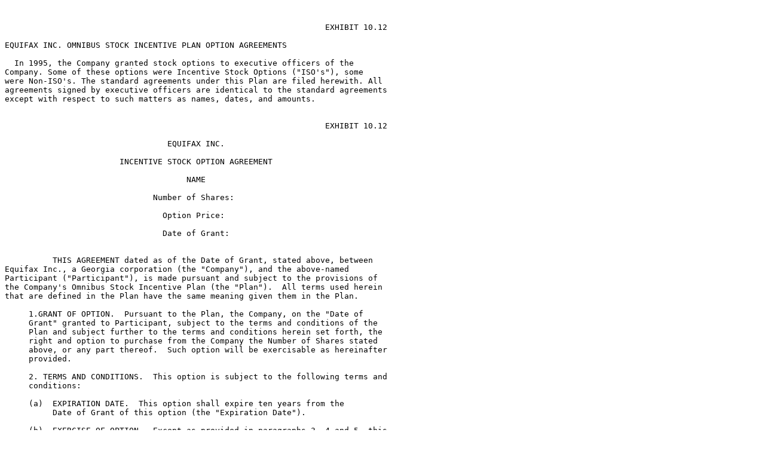

--- FILE ---
content_type: text/plain; charset=UTF-8
request_url: https://investor.equifax.com/sec-filings/all-sec-filings/content/0000931763-95-000052/EX-10_12.txt
body_size: 3518
content:

 
                                                                   EXHIBIT 10.12

EQUIFAX INC. OMNIBUS STOCK INCENTIVE PLAN OPTION AGREEMENTS

  In 1995, the Company granted stock options to executive officers of the 
Company. Some of these options were Incentive Stock Options ("ISO's"), some 
were Non-ISO's. The standard agreements under this Plan are filed herewith. All 
agreements signed by executive officers are identical to the standard agreements
except with respect to such matters as names, dates, and amounts.

 
                                                                   EXHIBIT 10.12

                                  EQUIFAX INC.

                        INCENTIVE STOCK OPTION AGREEMENT

                                      NAME

                               Number of Shares:

                                 Option Price:

                                 Date of Grant:


          THIS AGREEMENT dated as of the Date of Grant, stated above, between
Equifax Inc., a Georgia corporation (the "Company"), and the above-named
Participant ("Participant"), is made pursuant and subject to the provisions of
the Company's Omnibus Stock Incentive Plan (the "Plan").  All terms used herein
that are defined in the Plan have the same meaning given them in the Plan.

     1.GRANT OF OPTION.  Pursuant to the Plan, the Company, on the "Date of
     Grant" granted to Participant, subject to the terms and conditions of the
     Plan and subject further to the terms and conditions herein set forth, the
     right and option to purchase from the Company the Number of Shares stated
     above, or any part thereof.  Such option will be exercisable as hereinafter
     provided.

     2. TERMS AND CONDITIONS.  This option is subject to the following terms and
     conditions:

     (a)  EXPIRATION DATE.  This option shall expire ten years from the
          Date of Grant of this option (the "Expiration Date").

     (b)  EXERCISE OF OPTION.  Except as provided in paragraphs 3, 4 and 5, this
          option shall be exercisable with respect to one-fourth of the shares
          subject to this option on the first anniversary of the Date of Grant
          and with respect to an additional one-fourth of the shares subject to
          this option on each anniversary of the Date of Grant so that this
          option shall be fully exercisable on the fourth anniversary of the
          Date of Grant.  Once this option has become exercisable in accordance
          with the preceding sentence, it shall continue to be exercisable until
          the termination of Participant's rights hereunder pursuant to
          paragraph 3 or 4, or until the Expiration Date, whichever occurs
          first.  This option may be exercised with respect to any number of
          whole shares less than the full number for which the option could be
          exercised;  provided, however, that this option may be exercised for
          no less than twenty-five shares of

1/95
 
          Common Stock or, if less, the number of shares of Common Stock that
          remains subject to this option.  A partial exercise of this option
          shall not affect Participant's right to exercise this option with
          respect to the remaining shares, subject to the conditions of the Plan
          and this Agreement.

     (c)  METHOD OF EXERCISING AND PAYMENT FOR SHARES.  This option shall be
          exercised by written notice, accompanied by payment of the option
          price, delivered to the attention of the Company's  Stock Option
          Administrator at the Company's principal office in Atlanta, GA.  The
          Date of Exercise shall be the date as indicated on the proper stock
          option exercise form (e.g., exercise date on Company's stock option
          exercise form; trade date on broker's letter of intent to exercise;
          exercise date via computer file).  The option price may be paid in
          cash or cash equivalent acceptable to the Committee, or by the
          surrender of shares of Common Stock (that have been held by
          Participant for at least six months) with an aggregate Fair Market
          Value (determined as of the closing price on the Date of Exercise as
          defined above) which is not less than the option price or part
          thereof.

     (d)  NON-TRANSFERABILITY.  This option is non-transferable except
          by will or by the laws of descent and distribution.  In the event of
          any such transfer, this option must be transferred to the same person
          or persons.  During Participant's lifetime, this option may be
          exercised only by Participant.

     (e)  TERMINATION OF EMPLOYMENT.  Except as provided in paragraphs 3
          and 4, this option is not exercisable after the Participant's
          termination of employment with the Company or a Subsidiary.

     3.EXERCISE AFTER RETIREMENT.  In the event Participant ceases to be
     employed by the Company or a Subsidiary on account of Participant's
     Retirement and prior to the Expiration Date, Participant may exercise this
     option at any time within sixty months next following his Retirement (but
     in any event prior to the Expiration Date) for the number of shares he was
     entitled to purchase pursuant to paragraph 2 above or paragraph 5
     hereinafter on the date of his Retirement.

     4.EXERCISE IN THE EVENT OF DEATH OR DISABILITY.  This option shall be
     exercisable with respect to the number of shares that the Participant was
     entitled to purchase pursuant to paragraph 2 above on the date of his
     death, in the event Participant dies while employed by the Company or
     within sixty months following his Retirement and prior to the Expiration
     Date of this option.  In such event this option may be exercised by
     Participant's estate, or the person or persons to whom his rights under
     this option shall pass by will or the laws

                                      (2)
1/95
 
     of descent and distribution.  Participant's estate or such persons may
     exercise this option within sixty months of Participant's death or during
     the remainder of the period preceding the Expiration Date, whichever is
     shorter.

     If Participant ceases employment with the Company due to total and
     permanent disability confirmed by a licensed physician's statement, this
     option shall be exercisable with respect to the number of shares that the
     Participant was entitled to purchase pursuant to paragraph 2 above on the
     last date of active employment with the Company for sixty months following
     the last date of active employment with the Company and prior to the
     Expiration Date of this option.

5.   EXERCISE IN THE EVENT OF CHANGE IN CONTROL.  In the event a Change in
     Control of the Company occurs while Participant is in the employ of the
     Company, Participant may exercise this option at any time on or after the
     Control Change Date (but in no event on or after the Expiration Date) for
     the number of shares granted pursuant to paragraph 1 above.

6.   RETIREMENT.  For purposes of this Agreement, "Retirement" means
     retirement from the Company or a Subsidiary at or after age 65, or,
     otherwise with the consent of the Company.

7.   CHANGE IN CONTROL.  For purposes of this Agreement, a "change in control of
     the Company" shall be deemed to exist in the event any person, corporation,
     partnership or other entity, either alone or in conjunction with its
     "affiliates" as that term is defined in Rule 405 of the General Rules and
     Regulations under the Securities Act of 1933, as amended, or other group of
     persons, corporations, partnerships or other entities who are not
     affiliates, but who are acting in concert, are determined to own of record
     or beneficially more than fifty percent (50%) of the shares of outstanding
     stock of the Company.  The "Control Change Date" means the date on which a
     Change in Control occurs.

8.   FRACTIONAL SHARE.  A fractional share shall not be issuable hereunder,
     and when any provision hereof may entitle Participant to a fractional
     share, such fraction shall be disregarded.

9.   LIMITATION ON ACCELERATION.  Notwithstanding any other provision of this
     Agreement to the contrary, this option may not be exercisable and, without
     the Participant's consent, the exercisability of this option may not be
     accelerated so that the shares for which the option (and all other
     incentive stock options granted to the Participant by the Company or a
     Subsidiary) are first exercisable in any calendar year have a Fair Market
     Value (determined as of the Date of Grant) exceeding $100,000.

10.  NO RIGHT TO CONTINUED EMPLOYMENT.  This option does not confer upon
     Participant any right with respect to continuance of employment by the
     Company or a Subsidiary, nor shall it interfere in any way with the right
     of the Company or a Subsidiary to terminate his employment at any time.


                                      (3)
1/94
 
11.  CHANGE IN CAPITAL STRUCTURE.  The terms of this option shall be adjusted as
     the Committee determines is equitably required in the event the Company (a)
     effects one or more stock dividends, stock split-ups, subdivisions or
     consolidations of shares or (b) engages in a transaction to which section
     425 of the Code applies.

12.  GOVERNING LAW.  This Agreement shall be governed by the laws of the
     State of Georgia.

13.  CONFLICTS.  In the event of any conflict between the provisions of the
     Plan as in effect on the date hereof and the provisions of this Agreement,
     the provisions of the Plan shall govern.  All references herein to the Plan
     shall mean the Plan as in effect as of the date hereof.

14.  PARTICIPANT BOUND BY PLAN.  Participant hereby acknowledges receipt of a
     copy of the Plan and agrees to be bound by all the terms and provisions
     thereof.

15.  BINDING EFFECT.  Subject to the limitations stated above and in the
     Plan, this Agreement shall be binding upon and inure to the benefit of the
     legatees, distributees, and personal representatives of Participant and the
     successors of the Company.

     IN WITNESS WHEREOF, the Company has caused this Agreement to be signed by a
duly authorized officer, and Participant has affixed his signature hereto.

_ _ _ _ _ _ _ _ _ _ _ _ _ _ _ _ _ _ _ _ _ _ _ _ _ _ _ _ _ _ _ _ _ _ _ _ _ _ _ _ 


                              EQUIFAX INC.



                         By:  ___________________________________________
                              C. B. Rogers, Jr.
                              Chairman and Chief Executive Officer


                              ------------------------------------
                              Participant

                                      (4)

1/95
